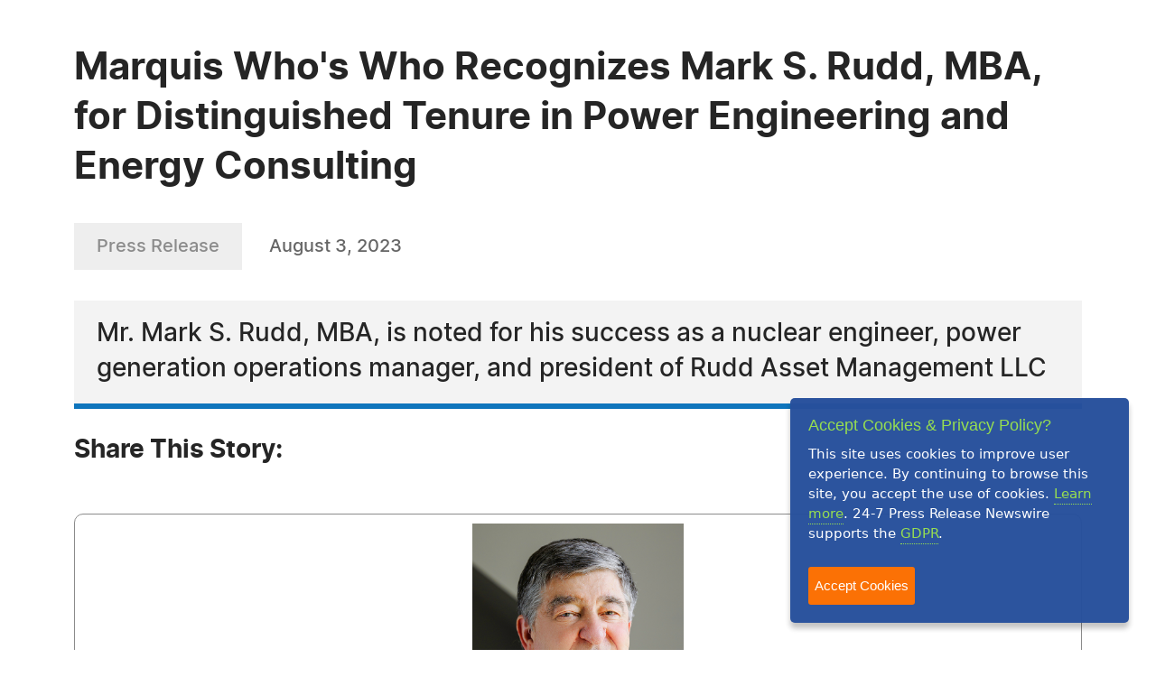

--- FILE ---
content_type: text/html; charset=UTF-8
request_url: https://www.24-7pressrelease.com/press-release/503255/marquis-whos-who-recognizes-mark-s-rudd-mba-for-distinguished-tenure-in-power-engineering-and-energy-consulting
body_size: 4125
content:
<!doctype html>
<html lang="en">
<head>
<meta charset="utf-8">
<meta name="viewport" content="width=device-width, initial-scale=1">

<title>Marquis Who's Who Recognizes Mark S. Rudd, MBA, for Distinguished Tenure in Power Engineering and Energy Consulting</title>
<meta name="description" content="Mr. Mark S. Rudd, MBA, is noted for his success as a nuclear engineer, power generation operations manager, and president of Rudd Asset Management LLC" />
<meta name="keywords" content="PRESS RELEASE" />
<meta name="robots" content="index, follow, archive" />
<link rel="canonical" href="https://www.24-7pressrelease.com/press-release/503255/marquis-whos-who-recognizes-mark-s-rudd-mba-for-distinguished-tenure-in-power-engineering-and-energy-consulting">
<meta name="twitter:card" content="Summary" />
<meta name="twitter:site" content="@247pressrelease" />
<meta name="twitter:site:id" content="15870289" />
<meta name="twitter:url" content="https://www.24-7pressrelease.com/press-release/503255/marquis-whos-who-recognizes-mark-s-rudd-mba-for-distinguished-tenure-in-power-engineering-and-energy-consulting" />
<meta name="twitter:title" content="Marquis Who's Who Recognizes Mark S. Rudd, MBA, for Distinguished Tenure in Power Engineering and Energy Consulting" />
<meta name="twitter:description" content="August 3, 2023 -- Mr. Mark S. Rudd, MBA, is noted for his success as a nuclear engineer, power generation operations manager, and president of Rudd Asset Management LLC" />
<meta name="twitter:image" content="https://www.24-7pressrelease.com/images/icon-247pressrelease.jpg" />


<meta property="og:title" content="Marquis Who's Who Recognizes Mark S. Rudd, MBA, for Distinguished Tenure in Power Engineering and Energy Consulting" />
<meta property="og:type" content="article" />
<meta property="og:url" content="https://www.24-7pressrelease.com/press-release/503255/marquis-whos-who-recognizes-mark-s-rudd-mba-for-distinguished-tenure-in-power-engineering-and-energy-consulting" />
<meta property="og:site_name" content="24-7 Press Release Newswire" />
<meta property="og:image" content="https://www.24-7pressrelease.com/images/icon-247pressrelease.jpg" />
<meta property="og:description" content="August 3, 2023 -- Mr. Mark S. Rudd, MBA, is noted for his success as a nuclear engineer, power generation operations manager, and president of Rudd Asset Management LLC" />
<meta property="fb:app_id" content="312582905453108" />


<meta itemprop="name" content="Marquis Who's Who Recognizes Mark S. Rudd, MBA, for Distinguished Tenure in Power Engineering and Energy Consulting" />
<meta itemprop="headline" content="Marquis Who's Who Recognizes Mark S. Rudd, MBA, for Distinguished Tenure in Power Engineering and Energy Consulting" />
<meta itemprop="description" content="August 3, 2023 -- Mr. Mark S. Rudd, MBA, is noted for his success as a nuclear engineer, power generation operations manager, and president of Rudd Asset Management LLC" />
<meta itemprop="image" content="https://www.24-7pressrelease.com/images/icon-247pressrelease.jpg" />
<meta itemprop="url" content="https://www.24-7pressrelease.com/press-release/503255/marquis-whos-who-recognizes-mark-s-rudd-mba-for-distinguished-tenure-in-power-engineering-and-energy-consulting" />
<meta itemprop="contentLocation" content="VALPARAISO, IN" />
<meta itemprop="datePublished" content="August 3, 2023" />
<link rel='shortcut icon' type='image/png' href='/assets/images/favicon.png' />
<link href="https://cdn.jsdelivr.net/npm/bootstrap@5.3.3/dist/css/bootstrap.min.css" rel="stylesheet" integrity="sha384-QWTKZyjpPEjISv5WaRU9OFeRpok6YctnYmDr5pNlyT2bRjXh0JMhjY6hW+ALEwIH" crossorigin="anonymous">
<link href="/assets/css/fonts.css" rel="stylesheet">
<link href="/assets/css/style.css" rel="stylesheet">
<link href="/assets/css/responsive.css" rel="stylesheet">
<link href="/assets/css/ihavecookies.css" rel="stylesheet">
<script type='text/javascript' src='https://platform-api.sharethis.com/js/sharethis.js#property=5abb1e65aa671e0013a4579b&product=sop' async='async'></script>
</head>
<body>
  <main>
      <div class="newsdetails-page">
        <div class="container">
          <div class="title text-black fw-bold  pt-5">Marquis Who's Who Recognizes Mark S. Rudd, MBA, for Distinguished Tenure in Power Engineering and Energy Consulting</div>
          <div class="bdgdatesectoin">
            <span class="prbedge">Press Release</span>
            <span class="date"><a href="/news_by_date/20230803" style="color:#666666;text-decoration:none;">August 3, 2023</a></span>
          </div>
          <div class="border-txt text-black">
            Mr. Mark S. Rudd, MBA, is noted for his success as a nuclear engineer, power generation operations manager, and president of Rudd Asset Management LLC          </div>
          <div class="shareicon clearfix">
            <span class="text-black fw-bold mb-3 text-nowrap pe-0 pe-md-3 float-start">Share This Story:</span>
			<!-- ShareThis BEGIN --><div class="sharethis-inline-share-buttons float-start"></div><!-- ShareThis END -->
          </div>
          <div class="detailimgsection position-relative">
            <img src="/assets/attachments/050/press_release_distribution_0503255_195011.jpg" alt="img">
            <a href="javascript:void(0);" data-bs-toggle="modal" data-bs-target="#newsimagemodal" class="position-absolute end-0 bottom-0 me-3 mb-3"><img src="/assets/images/fullimg.svg" alt="img"></a>
          </div>
          <div class="newdetailcont clearfix">
            <div class="sideboxtxt text-black fw-semibold">He remains aware of developments in his field as a Senior Member of the American Society of Mechanical Engineers, and the Association of Energy Engineers with "Legends in Energy" award status.</div>
<p><span class="fw-bold text-black">VALPARAISO, IN, August 03, 2023 /24-7PressRelease/</span> -- Mark S. Rudd, MBA, has been included in Marquis Who's Who. As in all Marquis Who's Who biographical volumes, individuals profiled are selected on the basis of current reference value. Factors such as position, noteworthy accomplishments, visibility, and prominence in a field are all taken into account during the selection process.<br />
<br />
Mr. Rudd is a nuclear engineer who serves as the president of Rudd Asset Management (RAM) LLC in Valparaiso, Indiana. Launching his company in 2008, his consulting business specializes in electrical power projects and developing renewable energy combined heat and power plants. <br />
<br />
A leader in the industry for more than 50 years, Mr. Rudd leverages his former expertise as a nuclear engineer at the Donald C. Cook Nuclear Plant in Bridgman, Michigan from 1972 to 1975 and Transnucleaire SA in Paris from 1975 to 1977, through which he served as the director of European field services for a fleet of irradiated nuclear fuel shipping casks, among other responsibilities. He subsequently joined the Northern Indiana Public Service Company in Chesterton and Wheatfield, Indiana, and spent the next 30 years involved in nuclear engineering, power plant engineering, project engineering, plant operations and maintenance management, Rates and Regulatory Services, and corporate strategic development. Duties ranged from the Reactor Engineer for the Bailly Nuclear Power Plant to serving as Plant Manager of the R. M. Schahfer Generation Station, a six unit coal and natural gas generation plant. <br />
<br />
Heavily engaged in his community with the Special Olympics in Indiana, Mr. Rudd was a volunteer basketball coach from 2002 to 2008. He also worked closely with Special Olympics Unified Sports, establishing high school basketball teams of special and regular education kids that participated in 15 state tournaments over 6 years.<br />
<br />
Mr. Rudd earned a Bachelor of Engineering in nuclear engineering from Purdue University in 1972 as part of the inaugural undergraduate nuclear engineering program on campus. He later received a business law certificate and earned a Master of Business Administration from The University of Chicago in 1999. Mr. Rudd remains aware of developments in his field as a Senior Member of the American Society of Mechanical Engineers, and the Association of Energy Engineers with "Legends in Energy" award status.<br />
<br />
In light of his professional accomplishments, Mr. Rudd earned an Innovators Award from the Electric Power Research Institute for innovative power systems design. <br />
<br />
Using his experience in the field and a strong diverse background in business, Mr. Rudd focuses on creating designs and proforma project analyses that optimize performance using integrated designs and Monte Carlo simulation to optimize projects to maximize performance and profits. <br />
<br />
Mr. Rudd attributes much of his success in the industry to his passion for learning and a desire to improve the United States energy system.<br /><br />About Marquis Who's Who®:<br />
Since 1899, when A. N. Marquis printed the First Edition of Who's Who in America®, Marquis Who's Who® has chronicled the lives of the most accomplished individuals and innovators from every significant field of endeavor, including politics, business, medicine, law, education, art, religion and entertainment. Marquis celebrates its 125th anniversary in 2023, and Who's Who in America® remains an essential biographical source for thousands of researchers, journalists, librarians and executive search firms around the world. Marquis® publications may be visited at the official Marquis Who's Who® website at <a rel="nofollow" href="http://www.marquiswhoswho.com" target="_blank">www.marquiswhoswho.com</a>.<br /><br /># # #</p>          </div>

          <div class="contact-info text-black">
            <h3 class="text-black fw-bold">Contact Information</h3>
<p>-- --</p><p>Marquis Who's Who Ventures LLC</p><p>Uniondale, NY</p><p>USA</p><p>Telephone: 844-394-6946</p><p>Email: <a rel="nofollow" href="/email_us/503255" class="fw-semibold link">Email Us Here</a></p><p>Website: <a rel="nofollow" href="http://www.marquiswhoswho.com/" target="_blank" class="link fw-semibold">Visit Our Website</a></p></div>          <div class="followus d-flex align-items-center justify-content-center justify-content-md-start flex-wrap flex-md-nowrap">
            <span class="text-black fw-bold">Follow Us:</span>
 <a rel="nofollow" href="https://www.facebook.com/MarquisWhosWho/" target="_blank"><img src="/assets/images/fb-2.svg" alt="fb"></a> <a rel="nofollow" href="https://www.linkedin.com/company/marquis-who-s-who" target="_blank"><img src="/assets/images/in-2.svg" alt="in"></a> <a rel="nofollow" href="https://twitter.com/marquiswhoswho" target="_blank"><img src="/assets/images/x-2.svg" alt="x"></a></div>        </div>
        <!-- Primary Image Modal -->
        <div class="modal fade newsimagemodal" id="newsimagemodal" tabindex="-1" aria-labelledby="NewsDetailsImageModal" aria-hidden="true">
          <div class="modal-dialog">
            <div class="modal-content">
              <div class="modal-body">
                <button type="button" class="btn-close" data-bs-dismiss="modal" aria-label="Close"></button>
                <div class="text-center">
                  <img src="/assets/attachments/050/press_release_distribution_0503255_195011.jpg" alt="image">
                </div>
                <p class="text-black">Mark S. Rudd, MBA</p>
              </div>
            </div>
          </div>
        </div>
        <!-- Other Image Modal -->
        <div class="modal fade newsimagemodal" id="othermediaimagemodal" tabindex="-1" aria-labelledby="NewsDetailsImageModal" aria-hidden="true">
          <div class="modal-dialog">
            <div class="modal-content">
              <div class="modal-body">
                <button type="button" class="btn-close" data-bs-dismiss="modal" aria-label="Close"></button>
                <div class="text-center">
                  <img src="" alt="image">
                </div>
                <p class="text-black"></p>
              </div>
            </div>
          </div>
        </div>
        <!-- Video Modal -->
        <div class="modal fade newsvideomodal" id="newsvideomodal" tabindex="-1" aria-labelledby="NewsDetailsVideoModal" aria-hidden="true">
          <div class="modal-dialog">
            <div class="modal-content">
              <div class="modal-body">
              <button type="button" class="btn-close" data-bs-dismiss="modal" aria-label="Close"></button>
                <div class="videowrapper">
                  <iframe src="" frameborder="0" allowfullscreen></iframe>
                </div>
                <p class="text-black"></p>
              </div>
            </div>
          </div>
        </div>

      </div>

  </main>
  <script src="https://ajax.googleapis.com/ajax/libs/jquery/3.7.1/jquery.min.js"></script>
  <script src="https://cdn.jsdelivr.net/npm/bootstrap@5.3.3/dist/js/bootstrap.bundle.min.js" integrity="sha384-YvpcrYf0tY3lHB60NNkmXc5s9fDVZLESaAA55NDzOxhy9GkcIdslK1eN7N6jIeHz" crossorigin="anonymous"></script>
  <script src="/assets/js/masonry.pkgd.min.js"></script>
  <script src="/assets/js/jquery.validate.js"></script>
  <script src="/assets/js/custom.js"></script>
  <script src="/assets/js/jquery.ihavecookies.js"></script>
<script type="text/javascript">
$(document).ready(function() {
    $('body').ihavecookies();
});
</script>
<script>
      /* Video Modal Start */
    $(document).on("click",".youtubevideo .ytlist a",function() {
        var videomodal = new bootstrap.Modal(document.getElementById('newsvideomodal'))
        videomodal.show();
        $('#newsvideomodal').find('iframe').attr('src', $(this).attr('data-videolink'))
    })
    const videomodal = document.getElementById('newsvideomodal')
    videomodal.addEventListener('hidden.bs.modal', event => {
        $('#newsvideomodal').find('iframe').attr('src', '')
    })
    /* Video Modal End */
    /* Other Media Modal Start */
    $(document).on("click",".othermedia .mediaimgdiv a",function() {
        var imgmodal = new bootstrap.Modal(document.getElementById('othermediaimagemodal'))
        imgmodal.show();
        $('#othermediaimagemodal').find('img').attr('src', $(this).attr('data-imglink'));
        $('#othermediaimagemodal').find('p').html($(this).attr('data-caption'));
    })
    /* Other Media Modal End */

	window.fbAsyncInit = function() {
		FB.init({
			appId      : '1403095119906164',
			xfbml      : true,
			version    : 'v2.0'
		});
	};

	(function(d, s, id){
		var js, fjs = d.getElementsByTagName(s)[0];
		if (d.getElementById(id)) {return;}
		js = d.createElement(s); js.id = id;
		js.src = "//connect.facebook.net/en_US/sdk.js";
		fjs.parentNode.insertBefore(js, fjs);
	}(document, 'script', 'facebook-jssdk'));

</script>

</body>
</html>